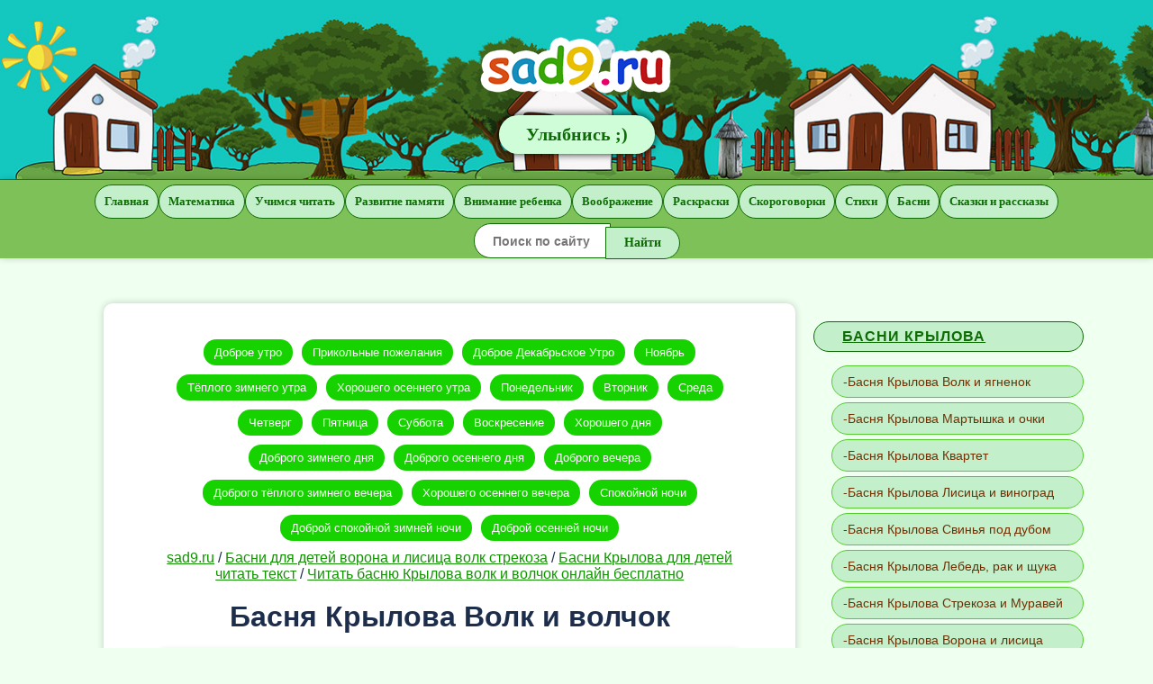

--- FILE ---
content_type: text/html; charset=utf-8
request_url: https://sad9.ru/basni/krilova/volk-i-volchok
body_size: 12879
content:
<!DOCTYPE html><html lang="ru"><head prefix="og: http://ogp.me/ns# article: http://ogp.me/ns/article# profile: http://ogp.me/ns/profile# fb: http://ogp.me/ns/fb#"><meta charset="utf-8"><meta name="viewport" content="width=device-width, initial-scale=1"><meta name="robots" content="index, follow"><meta name="theme-color" content="#68a646"><meta name="application-name" content="sad9.ru"><meta name="msapplication-tooltip" content="Басня Крылова Волк и волчок читать онлайн бесплатно"><meta name="msapplication-TileColor" content="#68a646"><link rel="shortcut icon" type="image/x-icon" href="/favicon.ico" sizes="16x16 32x32"><title>Басня Крылова Волк и волчок читать онлайн бесплатно</title><meta name="title" content="Басня Крылова Волк и волчок читать онлайн бесплатно"><meta property="og:type" content="article"><meta property="og:title" content="Басня Крылова Волк и волчок читать онлайн бесплатно"> <meta name="description" content="Басня Волк и волчок Ивана Крылова, текст басни для детей читать полностью. Басни Крылова всегда рядом с нами."><meta property="og:description" content="Басня Волк и волчок Ивана Крылова, текст басни для детей читать полностью. Басни Крылова всегда рядом с нами.">  <meta property="og:image" content="https://sad9.ru/images/u/pages/basni-krilova-volk-i-volchok-cover-211.jpg">  <meta property="og:url" content="https://sad9.ru/basni/krilova/volk-i-volchok"> <style> header, footer, nav, section {display: block;}*{margin:0;padding:0;}html{height:100%;}body {font-size: 16px;font-family: "Trebuchet MS", sans-serif;color: #1D2E4C;background: #effff0;}h1{margin-bottom:20px;text-align:center}h2{margin-top: 70px;margin-bottom: 30px;}h3{margin-top: 60px;margin-bottom: 20px;}img {width: 100%;max-width:100%;height:auto;border:0;background:#effff0;display:block}.h2 {margin-top: 50px;margin-bottom: 30px;font-size: 24px;}a {color: #129203;}a:hover {color: #18cc04;}a:active {color: #0d6902;}p {margin-bottom: 20px;}p.border {padding: 20px;margin-bottom: 20px;border-radius: 10px;box-shadow: 0 0 3px #b3b3b3;background: #fffac4;}p.group {margin-bottom: 40px;text-align: center;border-radius: initial;box-shadow: initial;background: initial;}ul{list-style-position: inside;margin-left: 20px;}input[type=text], input[type=password], input[type=email], textarea {width: 150px;color: #0e6c04;border: 1px solid;font-weight: bold;font-family: inherit;padding: 8px 20px;border-radius: 30px;font-size: 14px;outline-style: none;height: 21px;}input:focus, textarea:focus {border: 1px solid #ff9f28;background: #F7F7F7;}input[type=button], input[type=submit], a.button {display:inline-block;text-decoration:none;padding: 9px 20px;border-radius: 30px;font-size: 14px;font-weight: 700;cursor: pointer;outline-style: none;color: #0e6c04;font-family: cursive;background: #c3efcb;top: 1px;position: relative;border: 1px solid;}input[type=submit]:hover, input[type=button]:hover, a.button:hover {background: #abf7ba;}input[type=submit]:active, input[type=button]:active, a.button:active {background: #cdfcd7;}.hidden {display:none;}.center{text-align: center;}.tags{text-align:center}.btn, .tags a{padding:10px 20px;color:#fff;background:#16d300;border-radius:99px;text-decoration:none;margin:0px 10px 20px;display:inline-block}.btn:hover, .tags a:hover{background:#07b014;color:#fff}.btn:active, .tags a:active{background:#0e6c04;color:#fff}.tags a{font-size:13px;margin:0 5px 10px;padding:7px 12px}header {font-size: 20px;text-align: center;padding: 28px 0;color: #fff;border-bottom: 1px solid #009004;background-image: url(/content/img/decor.jpg);background-size: cover;background-repeat: no-repeat;background-color: #14c7bf;}header .logo {display: block;}header .title {display: inline-block;background: #cffdd7;padding: 10px 30px;color: #0e6c04;border-radius: 50px;-webkit-box-shadow: 0 0 8px 0 rgba(0, 0, 0, 0.9);box-shadow: 0 0 8px 0 rgba(0, 0, 0, 0.9);font-weight: bold;font-family: cursive;}header b {color: #129203;}header img {vertical-align: middle;background: none;display: initial;width:initial}nav, #menu-mob {-webkit-box-shadow: 0 0 8px 0 rgba(0, 0, 0, 0.2);box-shadow: 0 0 8px 0 rgba(0, 0, 0, 0.2);background: #7ec158;}nav .title{position: absolute;z-index: 100;}nav ul {text-align: center;margin: 0;}nav ul li {display: inline-block;}nav ul li a, #menu-mob a{padding: 10px;text-decoration: none;display: inline-block;font-size: 13px;font-weight: bold;border-radius: 50px;margin: 5px 0;color: #0e6c04;font-family: cursive;background: #c3efcb;border: 1px solid;}nav a:hover, #menu-mob a:hover{background: #ebffef;color: #129203;}nav a:active, #menu-mob a:active{background: #abf7ba;}nav ul li.tools a, nav ul li.subitem a {background: #ffe0e0;}nav ul li.tools a:hover, nav ul li.subitem a:hover {background: #fff;}nav ul li.tools a:active, nav ul li.subitem a:active {background: #f8c5c5;}nav ul li.subitem, nav ul li.smartphone {display: none;}nav ul li.current a {background: #49b5d4;}#menu-mob{text-align:center;display:none;}.cover-slide {width:100%;height:83vh;text-align:center;display:block;overflow: hidden;position: relative;}.cover-slide .cap {font-size:58px;padding:29vh 0 24vh 0;line-height:79px;font-weight:bold;margin:0 auto;color:#fff;}.cover-slide .bgr {position:absolute;top:0;left:0;height:calc(100% + 140px);width:calc(100% + 140px);animation:bgPos 100s linear infinite;-webkit-animation:bgPos 100s linear infinite;transform:translate3d(-70px,-70px,0) rotate(.001deg);-webkit-transform:translate3d(-70px,-70px,0) rotate(.001deg);will-change:transform;background:#696969;background-size:cover;background-position:49% 49%;z-index:-1;}.cover-slide .bgr:after {position:absolute;content:'';top:0;left:0;height:100%;width:100%;background:#000;display:block;opacity:.4;}.cover-slide .arr{font-size:90px;color:#fff;z-index:1;animation-timing-function:ease;animation-name:arrowDown;animation-iteration-count:infinite;animation-duration:2s;align-self:flex-end;}@-webkit-keyframes bgPos{25%{-webkit-transform:translate3d(-140px,-140px,0) rotate(.001deg);transform:translate3d(-140px,-140px,0) rotate(.001deg)}75%{-webkit-transform:translate3d(0,0,0) rotate(.001deg);transform:translate3d(0,0,0) rotate(.001deg)}}@keyframes bgPos{25%{-webkit-transform:translate3d(-140px,-140px,0) rotate(.001deg);transform:translate3d(-140px,-140px,0) rotate(.001deg)}75%{-webkit-transform:translate3d(0,0,0) rotate(.001deg);transform:translate3d(0,0,0) rotate(.001deg)}}@keyframes arrowDown {0%{transform:translateY(0);}50%{transform:translateY(-100px);}100% {transform:translateY(0);}}@media (max-width: 580px){.cover-slide .cap{line-height:48px;font-size:28px;padding: 24vh 0 19vh 0;}}#sidebar {display:inline-block;vertical-align: top;width: 9%;}#breadcrumb {margin-bottom:20px;text-align:center}#content {display: inline-block;vertical-align: top;width: 50%;padding: 40px 5%;margin-top: 50px;background: #fff;-webkit-box-shadow: 0 0 8px 0 rgba(0, 0, 0, 0.2);box-shadow: 0 0 8px 0 rgba(0, 0, 0, 0.2);border-radius: 10px;}#content .page-cover{margin-bottom:30px;-webkit-box-shadow:0 0 8px 0 rgba(0, 0, 0, 0.2);box-shadow:0 0 8px 0 rgba(0, 0, 0, 0.2);}#content [itemprop="articleBody"] {font-size:20px;}#content .authorname {margin-bottom: 10px}#content .authorname div {border-radius: 30px;background: #07b014;text-decoration: none;display: inline-block;margin: 0 3px 0 0;padding: 5px 10px;text-align: center;}#content .authorname span {text-decoration: none;display: block;padding: 2px 10px 0 10px;font-size: 14px;line-height: 18px;color: #fff;}#content .authorname span.title {font-weight: bold;}#content .preview-item {padding: 20px;margin-bottom: 20px;border-radius: 10px;box-shadow: 0 0 3px #d8d8d8;background: #f4f4f4;border: 4px solid #fff;text-decoration:none;display: block;}#content .preview-item:hover {border-color: #18cc04;}#content .preview-item:active {background: #fff;}#content .preview-item h3{text-decoration:underline;margin-bottom: 7px;}#content .preview-item .image {width: 130px;height: 100px;background-position: center center;background-size: cover;display: inline-block;border-radius: 10px;vertical-align: middle;}#content .preview-item .body {display: inline-block;width: calc(100% - 150px);vertical-align: middle;overflow: hidden;padding: 3px 5px 3px 5px;text-overflow: ellipsis;line-height: 20px;}#content .preview-item span {color: #1D2E4C;}#content .preview-item-mini {display: inline-block;width: 30%;max-width: 200px;margin: 10px 8px;vertical-align: top;-webkit-box-shadow: 0 0 8px 0 rgba(0, 0, 0, 0.2);box-shadow: 0 0 8px 0 rgba(0, 0, 0, 0.2);padding-bottom: 5px;border-radius: 7px;background: #fff;text-decoration: none;text-align: center;}#content .preview-item-mini .img {height: 120px;display: block;background-size: cover;background-position: center;border-radius: 10px;border-bottom-left-radius:0;border-bottom-right-radius:0;}#content .preview-item-mini .title{margin: 4px 0;display: block;height: 60px;}#content .preview-item-mini:hover {background: #c3efcb;}#content .gallery{text-align:center;}#content .gallery span {display: block;font-size: 16px;font-style: italic;padding:10px 0 0;}#content .gallery img {display:initial}#content .gallery-tile .img {height:290px;width:190px;border-radius: 3px;display: inline-block;background-position:center;background-size: cover;margin-bottom: 15px;margin-right: 15px;padding: 0;}#content .pic-d {text-align:center;padding-bottom:30px;}#content .pic{text-align:center;padding-bottom:30px;color:#888;font-size:14px;line-height:14px;margin-top:-100px}#content .pic i{display:block;font-style:normal}#content .pic img{margin-top:100px}.hiden-text-link{border-bottom:1px dotted #186da0;text-decoration:none}.hiden-text{display:none;background:#fbfefd;border-radius:5px;border:1px solid #def5e3;position:relative;padding:9px 19px}.hiden-text a.close{right:5px;top:0;position:absolute;display:block;text-decoration:none;font-weight:bold;color:#11B2D9;}.hiden-text a.close:hover{color:#c11}.txt-hiden{color:#c3efcb;background:#c3efcb;padding:12px 22px;border-radius:7px;margin-top:7px}.txt-hiden.en{background:#effff0;color:#1d2e4c}.txt-hiden img{opacity:0}.txt-hiden.en img{opacity:1}aside {display: inline-block;vertical-align: top;width: 30%;margin-top: 50px;}aside .item {max-width: 300px;padding: 20px;}aside .item .title {display: block;margin-bottom: 15px;padding: 7px 20px 7px 31px;border-radius: 33px;border: 1px solid #0e6c04;text-transform: uppercase;letter-spacing: 1px;font-weight: bold;background: #27a0f6;color: #0e6c04;background: #c3efcb;}aside .item .links ul {list-style: none;}aside .item .links ul li {list-style-position: inside;}aside .item .links ul li a {margin-bottom: 5px;padding: 9px 12px;border-radius: 50px;font-size: 14px;display: block;color: #713004;background: #c3efcb;border: 1px solid #54cc2d;text-decoration: none;}aside .item .links ul li a:hover {background: #abf7ba;}aside .item .links ul li a:active {background: #cdfcd7;}aside .item .links ul li a.current {background: #87e29b;}aside .item .links ul li a.also {background: #87e29b;}aside .item .links ul li a.also:hover {background: #defce4;}aside .item .links ul li a.also:active {background: #78d262;}aside .item .links ul li a::before{content: "-";}footer {text-align: center;margin-top: 40px;background-size: cover;background-repeat: no-repeat;background-position-x: center;height: 200px;}footer .item {padding: 45px 0 0 0;font-size: 14px;color: #fff;}footer .item2 {padding: 5px 0;font-size: 12px;text-align: center;color: #fff;}footer .item a, footer .item2 a {color: #fff;border-radius: 30px;border: 0;font-weight: 700;padding: 5px;}#scrollup {position: fixed;margin: 0;opacity: 0.8;font-size: 44px;background: #07b014;color: #fff;border-radius: 30px;text-decoration: none;padding: 0px 5px 5px 5px;z-index: 1000;left: 20px;bottom: 20px;}#scrollup:hover {opacity: 1;}.socbtn {display: block;padding: 30px 10px;background: #d7efe0;text-align: center;margin-bottom: 20px;}.socbtn b{font-size: 20px;margin-bottom: 10px;display: block;}@media (max-width: 1200px) { #content .preview-item-mini {width: 45%;}}@media (max-width: 1024px) { #sidebar {display: none;}#content {width: 57%;}}@media (max-width: 990px) { #sidebar {display: none;}#content {width: calc(100% - 20px);margin: 0 auto;padding: 30px 10px;border-radius: 0;-webkit-box-shadow: none;box-shadow: none;}aside {width: initial;}aside .item {max-width: initial;}}@media (max-width: 900px) { #content .preview-item-mini {width: 30%;}}@media (max-width: 620px) { #content .preview-item-mini {width: 45%;}}@media (max-width: 750px) { nav, #menu-mob{padding:0;-webkit-box-shadow: none;box-shadow: none;display:none;}nav ul {padding: 15px 0 15px 0;}nav ul li {width: 45%;}nav ul li a {padding: 10px 0;}nav a, #menu-mob a{width: 100%;padding: 0;margin: 1px 0;border-radius: 3px;word-wrap: break-word;white-space: nowrap;overflow: hidden;text-overflow: ellipsis;}nav ul li.smartphone {display: inline-block;}nav ul li.subitem {display: none;}#menu-mob{display: block;}#menu-mob a{width:90%;border-radius:50px;padding:10px 0;margin:10px;}#scrollup {right: 10px;bottom: 10px;left: inherit;}}@media (max-width: 580px) { h1 {font-size: 20px;}nav ul li {width: 95%;padding: 0;}}@media (max-width: 450px) { #content .authorname{text-align:center;}}@media (max-width: 399px) { #content .preview-item-mini {width: 42%;}}.lightbox{cursor:pointer;position:fixed;width:100%;height:100%;top:0;left:0;background:rgba(0,0,0,.7);-webkit-filter:none!important;z-index:9997}.lightbox img{display:block;position:absolute;border:5px solid #fff;box-shadow:0 0 20px #000;border-radius:1px}body.blurred>*{-webkit-filter:blur(2px);-webkit-transform:translate3d(0,0,0)}.lightbox__loading{background:url(/content/jquery.lightbox/loading.gif) center center no-repeat;width:32px;height:32px;margin:-16px 0 0 -16px;position:absolute;top:50%;left:50%}.lightbox__caption{display:none;position:absolute;left:0;bottom:0;width:100%;text-align:center;z-index:9998;background:#000;background:rgba(0,0,0,.7)}.lightbox__caption p{margin:0 auto;max-width:70%;display:inline-block;padding:10px;color:#fff;font-size:12px;line-height:18px}.lightbox__button{position:absolute;z-index:9999;background:center center no-repeat;width:32px;height:32px;opacity:.4;-webkit-transition:all .3s;-moz-transition:all .3s;-ms-transition:all .3s;transition:all .3s}.lightbox__button:focus,.lightbox__button:hover{opacity:1;-webkit-transform:scale(1.4);-moz-transform:scale(1.4);-ms-transform:scale(1.4);transform:scale(1.4)}.lightbox__close{right:10px;top:10px;background-image:url(/content/jquery.lightbox/close.png)}.lightbox__nav{top:50%;margin-top:-16px}.lightbox__nav--next{right:10px;background-image:url(/content/jquery.lightbox/next.png)}.lightbox__nav--prev{left:10px;background-image:url(/content/jquery.lightbox/previous.png)}</style><script>window.yaContextCb = window.yaContextCb || []</script><script src="https://yandex.ru/ads/system/context.js" async></script><script src="/js?v=UFcsuSJvixJ6YaljJU2yvB3xCuKlRMLw36KWLJWn2-w1"></script>
 </head><body><header><a href="/" class="logo"><img src="/Content/img/logo.png" alt="sad9.ru"></a><span class="title">Улыбнись ;)</span></header><div id="menu-mob"><a href="#">Главное меню</a></div><nav><ul>  <li class="subnav smartphone" data-group="more"><a href="#">Басни Крылова &#9658;</a></li>  <li style="display: none;" class="subitem smartphone" data-group="more"><a href="/basni/krilova/volk-i-yagnenok">Басня Крылова Волк и ягненок</a></li>  <li style="display: none;" class="subitem smartphone" data-group="more"><a href="/basni/krilova/martishka-i-ochki">Басня Крылова Мартышка и очки</a></li>  <li style="display: none;" class="subitem smartphone" data-group="more"><a href="/basni/krilova/basnya-kvartet">Басня Крылова Квартет</a></li>  <li style="display: none;" class="subitem smartphone" data-group="more"><a href="/basni/krilova/lisica-i-vinograd">Басня Крылова Лисица и виноград</a></li>  <li style="display: none;" class="subitem smartphone" data-group="more"><a href="/basni/krilova/svinjya-pod-dubom">Басня Крылова Свинья под дубом</a></li>  <li style="display: none;" class="subitem smartphone" data-group="more"><a href="/basni/krilova/lebedj-rak-i-schuka">Басня Крылова Лебедь, рак и щука</a></li>  <li style="display: none;" class="subitem smartphone" data-group="more"><a href="/basni/krilova/strekoza-i-muravej">Басня Крылова Стрекоза и Муравей</a></li>  <li style="display: none;" class="subitem smartphone" data-group="more"><a href="/basni/krilova/basnya-vorona-i-lisica">Басня Крылова Ворона и лисица</a></li>  <li style="display: none;" class="subitem smartphone" data-group="more"><a href="/basni/krilova/volk-na-psarne">Басня Крылова Волк на псарне</a></li>  <li style="display: none;" class="subitem smartphone" data-group="more"><a href="/basni/krilova/demjyanova-uha">Басня Крылова Демьянова уха</a></li>  <li style="display: none;" class="subitem smartphone" data-group="more"><a href="/basni/krilova/zerkalo-i-obezjyana">Басня Крылова Зеркало и обезьяна</a></li>  <li style="display: none;" class="subitem smartphone" data-group="more"><a href="/basni/krilova/kot-i-povar">Басня Крылова Кот и повар</a></li>  <li style="display: none;" class="subitem smartphone" data-group="more"><a href="/basni/krilova/muzikanti">Басня Крылова Музыканты</a></li>  <li style="display: none;" class="subitem smartphone" data-group="more"><a href="/basni/krilova/osel-i-solovej">Басня Крылова Осел и Соловей</a></li>  <li style="display: none;" class="subitem smartphone" data-group="more"><a href="/basni/krilova/schuka">Басня Крылова Щука и Кот</a></li>  <li style="display: none;" class="subitem smartphone" data-group="more"><a href="#AllChildParentPages">Еще</a></li>  <li><a href="/">Главная</a></li><li><a href="/matematika">Математика</a></li><li><a href="/uchimsya-chitatj">Учимся читать</a></li><li><a href="/razvitie-pamyati">Развитие памяти</a></li><li><a href="/vnimanie">Внимание ребенка</a></li><li><a href="/voobrazhenie">Воображение </a></li><li><a href="/raskraski">Раскраски</a></li><li><a href="/skorogovorki">Скороговорки</a></li><li><a href="/stihi">Стихи</a></li><li><a href="/basni">Басни</a></li><li><a href="/skazki">Сказки и рассказы</a></li><li><form action="/search" method="post"> <input name="s" type="text" placeholder="Поиск по сайту" style="width: 110px;border-top-right-radius: 0;border-bottom-right-radius: 0;margin-right: -6px;"><input type="submit" value="Найти" title="Найти" style="border-top-left-radius: 0;border-bottom-left-radius: 0;width: inherit;"> </form></li></ul></nav><div id="sidebar"></div><div id="content" data-rek12="R-A-508690-5 R-A-508690-6 R-A-508690-7 R-A-508690-8 R-A-508690-9"><div class="tags"><a href="/dobroe-utro">Доброе утро</a><a href="/dobroe-utro/prikoljnie">Прикольные пожелания</a><a href="/dobroe-utro/dekabrj">Доброе Декабрьское Утро</a><a href="/dobroe-utro/noyabrj">Ноябрь</a><a href="/dobroe-utro/zimnee">Тёплого зимнего утра</a><a href="/dobroe-utro/osennee">Хорошего осеннего утра</a><a href="/dobroe-utro/ponedeljnik">Понедельник</a><a href="/dobroe-utro/vtornik">Вторник</a><a href="/dobroe-utro/sreda">Среда</a><a href="/dobroe-utro/chetverg">Четверг</a><a href="/dobroe-utro/pyatnica">Пятница</a><a href="/dobroe-utro/subbota">Суббота</a><a href="/dobroe-utro/voskresenie">Воскресение</a><a href="/horoshego-dnya">Хорошего дня</a><a href="/horoshego-dnya/zimnego">Доброго зимнего дня</a><a href="/horoshego-dnya/osennego">Доброго осеннего дня</a><a href="/dobrij-vecher">Доброго вечера</a><a href="/dobrij-vecher/zimnij">Доброго тёплого зимнего вечера</a><a href="/dobrij-vecher/osennij">Хорошего осеннего вечера</a><a href="/spokojnoj-nochi">Спокойной ночи</a><a href="/spokojnoj-nochi/zimnej">Доброй спокойной зимней ночи</a><a href="/spokojnoj-nochi/osennej">Доброй осенней ночи</a></div><!-- Floor Ad Деск Yandex.RTB R-A-508690-19 --><script>window.yaContextCb.push(()=>{ Ya.Context.AdvManager.render({ "blockId": "R-A-508690-19", "type": "floorAd", "platform": "desktop" })})</script><!-- Floor Ad Деск Yandex.RTB R-A-508690-19 --><script>window.yaContextCb.push(()=>{ Ya.Context.AdvManager.render({ "blockId": "R-A-508690-19", "type": "floorAd", "platform": "desktop" })})</script>   <div id="breadcrumb"><span itemscope itemtype="https://data-vocabulary.org/Breadcrumb"><a href="/" itemprop="url"><span itemprop="title">sad9.ru</span></a></span> / <span itemscope itemtype="https://data-vocabulary.org/Breadcrumb"><a href="/basni" itemprop="url"><span itemprop="title">Басни для детей ворона и лисица волк стрекоза</span></a></span> / <span itemscope itemtype="https://data-vocabulary.org/Breadcrumb"><a href="/basni/krilova" itemprop="url"><span itemprop="title">Басни Крылова для детей читать текст</span></a></span> / <span itemscope itemtype="https://data-vocabulary.org/Breadcrumb"><a href="/basni/krilova/volk-i-volchok" itemprop="url"><span itemprop="title">Читать басню Крылова волк и волчок онлайн бесплатно</span></a></span></div><div itemscope itemtype="https://schema.org/Article"> <h1 itemprop="name">Басня Крылова Волк и волчок</h1>  <span itemprop="image"><img class="page-cover" src="https://sad9.ru/images/u/pages/basni-krilova-volk-i-volchok-cover-211.jpg"  width="880" height="964" title="Басня Крылова Волк и волчок" alt="Читать басню Крылова волк и волчок онлайн бесплатно"></span> <div data-rekId="R-A-508690-2" data-h="800" class="rek-right"></div><div itemprop="articleBody"><p>Басня "Волк и волчок" Ивана Крылова, текст басни для детей читать полностью. Басни Крылова всегда рядом с нами.</p><p class="border">Любая картинка увеличится, если по ней кликнуть:</p><p class="gallery"><a href="https://sad9.ru/images/u/pages/211/1.png" target="_blank" rel="nofollow noopener"><img loading="lazy" src="https://sad9.ru/images/u/pages/211/1.png" width="1205" height="501" alt="Басня 'Волк и волчок'"></a><span>Басня "Волк и волчок"</span></p><p class="gallery"><a href="https://sad9.ru/images/u/pages/211/2.png" target="_blank" rel="nofollow noopener"><img loading="lazy" src="https://sad9.ru/images/u/pages/211/2.png" width="1186" height="673" alt="Басня Крылова 'Волк и волчок'"></a><span>Басня Крылова "Волк и волчок"</span></p><p class="gallery"><a href="https://sad9.ru/images/u/pages/211/3.png" target="_blank" rel="nofollow noopener"><img loading="lazy" src="https://sad9.ru/images/u/pages/211/3.png" width="1464" height="558" alt="Читать басню Крылова 'Волк и волчок'"></a><span>Читать басню Крылова "Волк и волчок"</span></p><div class="showrek1"></div><p class="gallery"><a href="https://sad9.ru/images/u/pages/211/4.png" target="_blank" rel="nofollow noopener"><img loading="lazy" src="https://sad9.ru/images/u/pages/211/4.png" width="1333" height="501" alt="'Волк и волчок', басня для детей"></a><span>"Волк и волчок", басня для детей</span></p><p class="gallery"><a href="https://sad9.ru/images/u/pages/211/5.png" target="_blank" rel="nofollow noopener"><img loading="lazy" src="https://sad9.ru/images/u/pages/211/5.png" width="1150" height="443" alt="Басня Крылова для детей 'Волк и волчок'"></a><span>Басня Крылова для детей "Волк и волчок"</span></p><div class="showrek1"></div><p class="gallery"><a href="https://sad9.ru/images/u/pages/211/6.png" target="_blank" rel="nofollow noopener"><img loading="lazy" src="https://sad9.ru/images/u/pages/211/6.png" width="1464" height="2053" alt="Басня Крылова 'Волк и волчок', текст басни читать полностью "></a><span>Басня Крылова "Волк и волчок", текст басни читать полностью </span></p> </div><div class="hidden"><div itemprop="image">https://sad9.ru/images/u/pages/basni-krilova-volk-i-volchok-cover-211.jpg</div><div itemprop="headline">Басня Крылова Волк и волчок</div><div itemprop="datePublished">2019-07-17</div><div itemprop="publisher" itemscope itemtype="https://schema.org/Organization"><div itemprop="logo" itemscope itemtype="https://www.schema.org/ImageObject"><link itemprop="url" href="https://sad9.ru/c/f/32.png"><link itemprop="contentUrl" href="https://sad9.ru/c/f/32.png"><meta itemprop="width" content="32"><meta itemprop="height" content="32"></div><meta itemprop="name" content="sad9.ru"><meta itemprop="telephone" content="+7(000)000 00-00"><meta itemprop="address" content="Россия"></div><div itemprop="mainEntityOfPage">https://sad9.ru/basni/krilova/volk-i-volchok</div><div itemprop="dateModified">2023-03-31</div></div> <div class="authorname"><div><span class="title">Автор сайта и статьи</span><span itemprop="author">Людмила Москалева</span></div></div> <div class="socbtn"><b>Понравилось? Поделитесь с друзьями и близкими :)</b><div><pre data-height="1300" data-code="parent" style="position:relative;left:-10000px;"><!--# <script src="https://yastatic.net/es5-shims/0.0.2/es5-shims.min.js"></script><script src="https://yastatic.net/share2/share.js"></script><div class="ya-share2" data-services="collections,vkontakte,odnoklassniki,moimir,tumblr,viber,whatsapp,telegram"></div> #--></pre></div></div><!-- Лента Yandex.RTB R-A-508690-17 --><div id="yandex_rtb_R-A-508690-17"></div><script>window.yaContextCb.push(()=>{ Ya.Context.AdvManager.render({ "blockId": "R-A-508690-17", "renderTo": "yandex_rtb_R-A-508690-17", "type": "feed" })})</script>   <div class="h2" id="AllChildParentPages"><a href="/basni/krilova">Басни Крылова</a></div>  <a href="/basni/krilova/volk-i-yagnenok" class="preview-item-mini"><span class="img lazybgr" data-style="background-image: url('https://sad9.ru/images/u/pages/basni-krilova-volk-i-yagnenok-213.jpg');"></span><span class="title">Басня Крылова Волк и ягненок</span></a>  <a href="/basni/krilova/martishka-i-ochki" class="preview-item-mini"><span class="img lazybgr" data-style="background-image: url('https://sad9.ru/images/u/pages/basni-krilova-martishka-i-ochki-231.jpg');"></span><span class="title">Басня Крылова Мартышка и очки</span></a>  <a href="/basni/krilova/basnya-kvartet" class="preview-item-mini"><span class="img lazybgr" data-style="background-image: url('https://sad9.ru/images/u/pages/basni-krilova-basnya-kvartet-215.jpg');"></span><span class="title">Басня Крылова Квартет</span></a>  <a href="/basni/krilova/lisica-i-vinograd" class="preview-item-mini"><span class="img lazybgr" data-style="background-image: url('https://sad9.ru/images/u/pages/basni-krilova-lisica-i-vinograd-220.jpg');"></span><span class="title">Басня Крылова Лисица и виноград</span></a>  <a href="/basni/krilova/svinjya-pod-dubom" class="preview-item-mini"><span class="img lazybgr" data-style="background-image: url('https://sad9.ru/images/u/pages/basni-krilova-svinjya-pod-dubom-232.jpg');"></span><span class="title">Басня Крылова Свинья под дубом</span></a>  <a href="/basni/krilova/lebedj-rak-i-schuka" class="preview-item-mini"><span class="img lazybgr" data-style="background-image: url('https://sad9.ru/images/u/pages/basni-krilova-lebedj-rak-i-schuka-216.jpg');"></span><span class="title">Басня Крылова Лебедь, рак и щука</span></a>  <a href="/basni/krilova/strekoza-i-muravej" class="preview-item-mini"><span class="img lazybgr" data-style="background-image: url('https://sad9.ru/images/u/pages/basni-krilova-strekoza-i-muravej-214.jpg');"></span><span class="title">Басня Крылова Стрекоза и Муравей</span></a>  <a href="/basni/krilova/basnya-vorona-i-lisica" class="preview-item-mini"><span class="img lazybgr" data-style="background-image: url('https://sad9.ru/images/u/pages/basni-krilova-basnya-vorona-i-lisica-210.jpg');"></span><span class="title">Басня Крылова Ворона и лисица</span></a>  <a href="/basni/krilova/volk-na-psarne" class="preview-item-mini"><span class="img lazybgr" data-style="background-image: url('https://sad9.ru/images/u/pages/basni-krilova-volk-na-psarne-228.jpg');"></span><span class="title">Басня Крылова Волк на псарне</span></a>  <a href="/basni/krilova/demjyanova-uha" class="preview-item-mini"><span class="img lazybgr" data-style="background-image: url('https://sad9.ru/images/u/pages/basni-krilova-demjyanova-uha-224.jpg');"></span><span class="title">Басня Крылова Демьянова уха</span></a>  <a href="/basni/krilova/zerkalo-i-obezjyana" class="preview-item-mini"><span class="img lazybgr" data-style="background-image: url('https://sad9.ru/images/u/pages/basni-krilova-zerkalo-i-obezjyana-223.jpg');"></span><span class="title">Басня Крылова Зеркало и обезьяна</span></a>  <a href="/basni/krilova/kot-i-povar" class="preview-item-mini"><span class="img lazybgr" data-style="background-image: url('https://sad9.ru/images/u/pages/basni-krilova-kot-i-povar-226.jpg');"></span><span class="title">Басня Крылова Кот и повар</span></a>  <a href="/basni/krilova/muzikanti" class="preview-item-mini"><span class="img lazybgr" data-style="background-image: url('https://sad9.ru/images/u/pages/basni-krilova-muzikanti-217.jpg');"></span><span class="title">Басня Крылова Музыканты</span></a>  <a href="/basni/krilova/osel-i-solovej" class="preview-item-mini"><span class="img lazybgr" data-style="background-image: url('https://sad9.ru/images/u/pages/basni-krilova-osel-i-solovej-233.jpg');"></span><span class="title">Басня Крылова Осел и Соловей</span></a>  <a href="/basni/krilova/schuka" class="preview-item-mini"><span class="img lazybgr" data-style="background-image: url('https://sad9.ru/images/u/pages/basni-krilova-schuka-234.jpg');"></span><span class="title">Басня Крылова Щука и Кот</span></a>  <a href="/basni/krilova/svinjya" class="preview-item-mini"><span class="img lazybgr" data-style="background-image: url('https://sad9.ru/images/u/pages/basni-krilova-svinjya-230.jpg');"></span><span class="title">Басня Крылова Свинья</span></a>  <a href="/basni/krilova/yagnenok" class="preview-item-mini"><span class="img lazybgr" data-style="background-image: url('https://sad9.ru/images/u/pages/basni-krilova-yagnenok-229.jpg');"></span><span class="title">Басня Крылова Ягненок</span></a>  <a href="/basni/krilova/slon-i-mosjka" class="preview-item-mini"><span class="img lazybgr" data-style="background-image: url('https://sad9.ru/images/u/pages/basni-krilova-slon-i-mosjka-227.png');"></span><span class="title">Басня Крылова Слон и Моська</span></a>  <a href="/basni/krilova/chizh-i-golubj" class="preview-item-mini"><span class="img lazybgr" data-style="background-image: url('https://sad9.ru/images/u/pages/basni-krilova-chizh-i-golubj-225.jpg');"></span><span class="title">Басня Крылова Чиж и голубь</span></a>  <a href="/basni/krilova/kukushka-i-petuh" class="preview-item-mini"><span class="img lazybgr" data-style="background-image: url('https://sad9.ru/images/u/pages/basni-krilova-kukushka-i-petuh-222.jpg');"></span><span class="title">Басня Крылова Кукушка и петух</span></a>  <a href="/basni/krilova/lev-na-lovle" class="preview-item-mini"><span class="img lazybgr" data-style="background-image: url('https://sad9.ru/images/u/pages/basni-krilova-lev-na-lovle-221.jpg');"></span><span class="title">Басня Крылова Лев на ловле</span></a>  <a href="/basni/krilova/listi-i-korni" class="preview-item-mini"><span class="img lazybgr" data-style="background-image: url('https://sad9.ru/images/u/pages/basni-krilova-listi-i-korni-219.jpg');"></span><span class="title">Басня Крылова Листы и корни</span></a>  <a href="/basni/krilova/mor-zverej" class="preview-item-mini"><span class="img lazybgr" data-style="background-image: url('https://sad9.ru/images/u/pages/basni-krilova-mor-zverej-218.jpg');"></span><span class="title">Басня Крылова Мор зверей</span></a>  <a href="/basni/krilova/volk-i-zhuravlj" class="preview-item-mini"><span class="img lazybgr" data-style="background-image: url('https://sad9.ru/images/u/pages/basni-krilova-volk-i-zhuravlj-212.jpg');"></span><span class="title">Басня Крылова Волк и журавль</span></a> </div> </div><aside>    <div class="item default"> <a href="/basni/krilova" class="title">Басни Крылова</a> <div class="links"><ul><li> <a href="/basni/krilova/volk-i-yagnenok" >Басня Крылова Волк и ягненок </a> </li> <li> <a href="/basni/krilova/martishka-i-ochki" >Басня Крылова Мартышка и очки </a> </li> <li> <a href="/basni/krilova/basnya-kvartet" >Басня Крылова Квартет </a> </li> <li> <a href="/basni/krilova/lisica-i-vinograd" >Басня Крылова Лисица и виноград </a> </li> <li> <a href="/basni/krilova/svinjya-pod-dubom" >Басня Крылова Свинья под дубом </a> </li> <li> <a href="/basni/krilova/lebedj-rak-i-schuka" >Басня Крылова Лебедь, рак и щука </a> </li> <li> <a href="/basni/krilova/strekoza-i-muravej" >Басня Крылова Стрекоза и Муравей </a> </li> <li> <a href="/basni/krilova/basnya-vorona-i-lisica" >Басня Крылова Ворона и лисица </a> </li> <li> <a href="/basni/krilova/volk-na-psarne" >Басня Крылова Волк на псарне </a> </li> <li> <a href="/basni/krilova/demjyanova-uha" >Басня Крылова Демьянова уха </a> </li> <li> <a href="/basni/krilova/zerkalo-i-obezjyana" >Басня Крылова Зеркало и обезьяна </a> </li> <li> <a href="/basni/krilova/kot-i-povar" >Басня Крылова Кот и повар </a> </li> <li> <a href="/basni/krilova/muzikanti" >Басня Крылова Музыканты </a> </li> <li> <a href="/basni/krilova/osel-i-solovej" >Басня Крылова Осел и Соловей </a> </li> <li> <a href="/basni/krilova/schuka" >Басня Крылова Щука и Кот </a> </li> <li> <a href="#AllChildParentPages"  class=also>Еще </a> </li> </ul></div></div>    <div class="item"> <span class="title">Сейчас смотрят</span> <div class="links"><ul><li> <a href="/uchimsya-chitatj/bukvi-alfavita" >Карточки с буквами русского алфавита </a> </li> <li> <a href="/vnimanie/najdi-lishnij-predmet" >Найди лишний предмет, упражнения на развитие внимания </a> </li> <li> <a href="/matematika/4-let" >Математика для детей 4 лет </a> </li> <li> <a href="/uchimsya-chitatj/russkij" >Учим русский алфавит с произношением </a> </li> <li> <a href="/vnimanie/10-otlichij" >Найди 10 отличий, упражнения на развитие внимания </a> </li> <li> <a href="/raskraski/alfavit" >Раскраски Алфавит для детей </a> </li> <li> <a href="/vnimanie/5-otlichij" >Найди 5 отличий, упражнения на развитие внимания </a> </li> <li> <a href="/matematika/didakticheskie-materiali" >Дидактические материалы по математике </a> </li> <li> <a href="/vnimanie/testi-dlya-detej" >Тесты на развитие внимания для детей </a> </li> <li> <a href="/matematika/primeri" >Примеры по математике для дошкольников </a> </li> </ul></div></div> <div class="item yellow"><span class="title">Поиск по сайту</span><form action="/search" class="t1" id="search-form" method="post"> <input id="s" name="s" type="text" placeholder="Что-нибудь найти? :)"><input type="submit" value="Поиск" title="Поиск"> </form></div> <div class="item"> <span class="title">Новинки</span> <div class="links"><ul><li> <a href="/matematika/zadaniya-dlya-doshkoljnikov" >Упражнения по математике для дошкольников 6-7 лет </a> </li> <li> <a href="/matematika/zadachi" >Задачи по математике для детей 6-7 лет </a> </li> <li> <a href="/uchimsya-chitatj/uprazhneniya" >Упражнения для улучшения чтения и развития ребенка </a> </li> <li> <a href="/uchimsya-chitatj/rasskazi-po-slogam" >Учимся читать по слогам короткие рассказы </a> </li> <li> <a href="/uchimsya-chitatj/tablici-shuljte" >Таблицы Шульте и методика прохождения </a> </li> <li> <a href="/uchimsya-chitatj/slova-iz-dvuh-slogov" >Составляем слова из двух слогов </a> </li> <li> <a href="/uchimsya-chitatj/soberi-slovo" >Собери слово из заданных букв </a> </li> <li> <a href="/uchimsya-chitatj/prochitaj-slovo" >Прочитай слово по первым буквам картинок </a> </li> <li> <a href="/uchimsya-chitatj/rebusi" >Ребусы для детей из букв и картинок с ответами </a> </li> <li> <a href="/uchimsya-chitatj/najdi-propuschennuyu-bukvu" >Упражнения - Найди пропущенную букву </a> </li> <li> <a href="/uchimsya-chitatj/najdi-bukvi" >Упражнения Найди буквы </a> </li> <li> <a href="/uchimsya-chitatj/sostavlyaem-slova" >Составляем слова по слогам из карточек, 7 интересных игр </a> </li> <li> <a href="/uchimsya-chitatj/bukvi-alfavita" >Карточки с буквами русского алфавита </a> </li> <li> <a href="/uchimsya-chitatj/russkij" >Учим русский алфавит с произношением </a> </li> <li> <a href="/raskraski/alfavit" >Раскраски Алфавит для детей </a> </li> </ul></div></div>  <div class="item"> <span class="title">Популярное</span> <div class="links"><ul><li> <a href="/raskraski/novogodnie" >Раскраски Новый год, для детей </a> </li> <li> <a href="/raspechatatj-denjgi-dlya-igri-v-magazin/konvert" >Конверт для денег </a> </li> <li> <a href="/stihi/tyutcheva" >Стихи Тютчева </a> </li> <li> <a href="/stihi/na-svadjbu/sinu" >Стихи на Свадьбу сыну </a> </li> <li> <a href="/stihi/novim-godom/dlya-detej-2-let" >Стихи на Новый год для детей 2 лет </a> </li> <li> <a href="/raspechatatj-denjgi-dlya-igri-v-magazin/russkie-kupyuri" >Распечатать деньги для игры русские купюры </a> </li> <li> <a href="/stihi/esenina" >Стихи Есенина </a> </li> <li> <a href="/stihi/mayakovskogo" >Стихи Маяковского </a> </li> <li> <a href="/stihi/fet" >Стихи Фета </a> </li> <li> <a href="/raskraski/dlya-maljchikov/8-let" >Раскраски для мальчиков 8 лет </a> </li> <li> <a href="/stihi/ahmatovoj" >Стихи Ахматовой </a> </li> <li> <a href="/stihi/novim-godom/shkoljnikov" >Стихи на Новый год для школьников </a> </li> <li> <a href="/stihi/s-yubileem/docheri" >Стихи с Юбилеем, дочери </a> </li> <li> <a href="/raskraski/dlya-maljchikov/9-let" >Раскраски для мальчиков 9 лет </a> </li> <li> <a href="/raskraski/dlya-maljchikov/6-let" >Раскраски для мальчиков 6 лет </a> </li> </ul></div></div>  <div class="item"><img loading="lazy" src="/Content/img/decor-tree.jpg" width="500" height="383" alt="Дерево для уюта:)"></div><div class="the-end"></div></aside><footer data-style="background-image:url(/content/img/decor-footer.jpg);"><div class="item"><a href=" /feedback">Обратная связь</a><a href="/pravoobladatelyam">Правообладателям</a><a href="/otkaz-ot-otvetstvennosti">Отказ от ответственности</a><a href="/sitemap">Карта сайта</a></div><div class="item2" data-s="c15 r15 t31"> Copyright &copy;2018-2026, Людмила Москалева  <!--noindex--><div class="hidden"> <!-- Global site tag (gtag.js) - Google Analytics --><script async src="https://www.googletagmanager.com/gtag/js?id=UA-139997733-2"></script><script> window.dataLayer = window.dataLayer || [];function gtag(){dataLayer.push(arguments);}gtag('js', new Date());gtag('config', 'UA-139997733-2');</script><!-- Yandex.Metrika counter --><script> (function(m,e,t,r,i,k,a){m[i]=m[i]||function(){(m[i].a=m[i].a||[]).push(arguments)};m[i].l=1*new Date();k=e.createElement(t),a=e.getElementsByTagName(t)[0],k.async=1,k.src=r,a.parentNode.insertBefore(k,a)}) (window, document, "script", "https://mc.yandex.ru/metrika/tag.js", "ym");ym(53615698, "init", { clickmap:true, trackLinks:true, accurateTrackBounce:true, webvisor:true });</script><noscript><div><img src="https://mc.yandex.ru/watch/53615698" style="position:absolute;left:-9999px;" alt=""></div></noscript><!-- /Yandex.Metrika counter --> </div><!--/noindex--> </div></footer><a href="#" id="scrollup" title="Перейти в начало страницы">&uarr;</a></body></html>